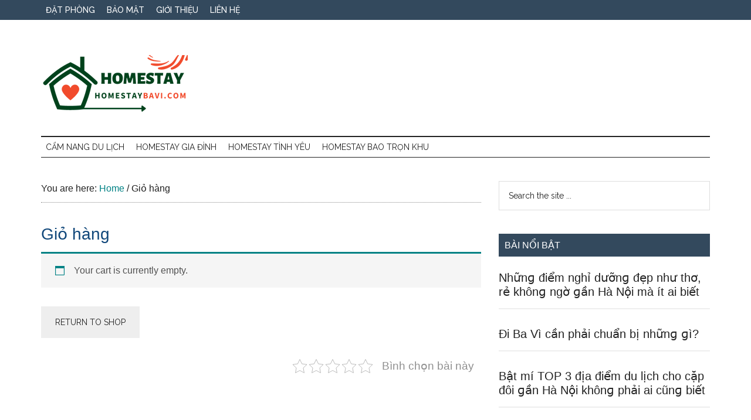

--- FILE ---
content_type: text/html; charset=utf-8
request_url: https://www.google.com/recaptcha/api2/aframe
body_size: 267
content:
<!DOCTYPE HTML><html><head><meta http-equiv="content-type" content="text/html; charset=UTF-8"></head><body><script nonce="kTwPmdkGOStMR23XpQc1pg">/** Anti-fraud and anti-abuse applications only. See google.com/recaptcha */ try{var clients={'sodar':'https://pagead2.googlesyndication.com/pagead/sodar?'};window.addEventListener("message",function(a){try{if(a.source===window.parent){var b=JSON.parse(a.data);var c=clients[b['id']];if(c){var d=document.createElement('img');d.src=c+b['params']+'&rc='+(localStorage.getItem("rc::a")?sessionStorage.getItem("rc::b"):"");window.document.body.appendChild(d);sessionStorage.setItem("rc::e",parseInt(sessionStorage.getItem("rc::e")||0)+1);localStorage.setItem("rc::h",'1768692211420');}}}catch(b){}});window.parent.postMessage("_grecaptcha_ready", "*");}catch(b){}</script></body></html>